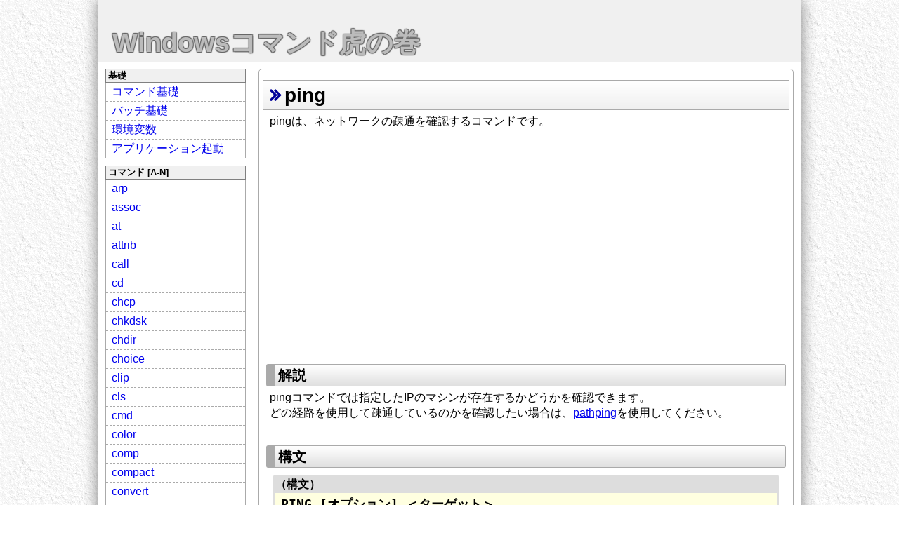

--- FILE ---
content_type: text/html
request_url: https://windows.command-ref.com/cmd-ping.html
body_size: 11802
content:
<!DOCTYPE html>
<html lang="ja">
<head>
<meta charset="utf-8">
<meta name="viewport" content="width=device-width, initial-scale=1.0">
<link rel="icon" href="image/icon.png" />
<link rel="stylesheet" href="//command-ref.com/command-ref.css">
<link href="//maxcdn.bootstrapcdn.com/font-awesome/4.7.0/css/font-awesome.min.css" rel="stylesheet" integrity="sha384-wvfXpqpZZVQGK6TAh5PVlGOfQNHSoD2xbE+QkPxCAFlNEevoEH3Sl0sibVcOQVnN" crossorigin="anonymous">
<script src="//code.jquery.com/jquery-3.2.1.min.js"></script>
<script src="//command-ref.com/scrolltopcontrol.js"></script>
<script src="//command-ref.com/command-ref.js"></script>

<title>ping - Windowsコマンド虎の巻</title>
</head>
<body>
<div id="main">
<header><a href="/">Windowsコマンド虎の巻</a></header>

<div id="cont">
<nav>
<dl>
<dt>基礎</dt>
<dd>
<ul>
<li><a href="basic-cmd.html">コマンド基礎</a></li>
<li><a href="basic-batch.html">バッチ基礎</a></li>
<li><a href="basic-env.html">環境変数</a></li>
<li><a href="basic-application.html">アプリケーション起動</a></li>
</ul>
</dd>
</dl>

<dl>
<dt>コマンド [A-N]</dt>
<dd>
<ul>
<li><a href="cmd-arp.html">arp</a></li>
<li><a href="cmd-assoc.html">assoc</a></li>
<li><a href="cmd-at.html">at</a></li>
<li><a href="cmd-attrib.html">attrib</a></li>
<li><a href="cmd-call.html">call</a></li>
<li><a href="cmd-cd.html">cd</a></li>
<li><a href="cmd-chcp.html">chcp</a></li>
<li><a href="cmd-chkdsk.html">chkdsk</a></li>
<li><a href="cmd-cd.html">chdir</a></li>
<li><a href="cmd-choice.html">choice</a></li>
<li><a href="cmd-clip.html">clip</a></li>
<li><a href="cmd-cls.html">cls</a></li>
<li><a href="cmd-cmd.html">cmd</a></li>
<li><a href="cmd-color.html">color</a></li>
<li><a href="cmd-comp.html">comp</a></li>
<li><a href="cmd-compact.html">compact</a></li>
<li><a href="cmd-convert.html">convert</a></li>
<li><a href="cmd-copy.html">copy</a></li>
<li><a href="cmd-cscript.html">cscript</a></li>
<li><a href="cmd-curl.html">curl</a></li>
<li><a href="cmd-date.html">date</a></li>
<li><a href="cmd-del.html">del</a></li>
<li><a href="cmd-dir.html">dir</a></li>
<li><a href="cmd-doskey.html">doskey</a></li>
<li><a href="cmd-echo.html">echo</a></li>
<li><a href="cmd-endlocal.html">endlocal</a></li>
<li><a href="cmd-eventcreate.html">eventcreate</a></li>
<li><a href="cmd-expand.html">expand</a></li>
<li><a href="cmd-del.html">erase</a></li>
<li><a href="cmd-exit.html">exit</a></li>
<li><a href="cmd-fc.html">fc</a></li>
<li><a href="cmd-find.html">find</a></li>
<li><a href="cmd-findstr.html">findstr</a></li>
<li><a href="cmd-for.html">for</a></li>
<li><a href="cmd-forfiles.html">forfiles</a></li>
<li><a href="cmd-format.html">format</a></li>
<li><a href="cmd-fsutil.html">fsutil *</a></li>
<li><a href="cmd-ftp.html">ftp</a></li>
<li><a href="cmd-ftype.html">ftype</a></li>
<li><a href="cmd-getmac.html">getmac</a></li>
<li><a href="cmd-goto.html">goto</a></li>
<li><a href="cmd-gpresult.html">gpresult</a></li>
<li><a href="cmd-gpupdate.html">gpupdate</a></li>
<li><a href="cmd-help.html">help</a></li>
<li><a href="cmd-hostname.html">hostname</a></li>
<li><a href="cmd-if.html">if</a></li>
<li><a href="cmd-ipconfig.html">ipconfig</a></li>
<li><a href="cmd-label.html">label</a></li>
<li><a href="cmd-makecab.html">makecab</a></li>
<li><a href="cmd-md.html">md</a></li>
<li><a href="cmd-md.html">mkdir</a></li>
<li><a href="cmd-mklink.html">mklink</a></li>
<li><a href="cmd-more.html">more</a></li>
<li><a href="cmd-move.html">move</a></li>
<li><a href="cmd-nbtstat.html">nbtstat</a></li>
<li><a href="cmd-net.html">net *</a></li>
<li><a href="cmd-netsh.html">netsh *</a></li>
<li><a href="cmd-netstat.html">netstat</a></li>
<li><a href="cmd-nslookup.html">nslookup</a></li>
</ul>
</dd>
</dl>

<dl>
<dt>コマンド [O-Z]</dt>
<dd>
<ul>
<li><a href="cmd-openfiles.html">openfiles *</a></li>
<li><a href="cmd-path.html">path</a></li>
<li><a href="cmd-pathping.html">pathping</a></li>
<li><a href="cmd-pause.html">pause</a></li>
<li><a href="cmd-ping.html">ping</a></li>
<li><a href="cmd-popd.html">popd</a></li>
<li><a href="cmd-powercfg.html">powercfg</a></li>
<li><a href="cmd-prompt.html">prompt</a></li>
<li><a href="cmd-pushd.html">pushd</a></li>
<li><a href="cmd-rd.html">rd</a></li>
<li><a href="cmd-reg.html">reg *</a></li>
<li><a href="cmd-rem.html">rem</a></li>
<li><a href="cmd-ren.html">ren</a></li>
<li><a href="cmd-ren.html">rename</a></li>
<li><a href="cmd-replace.html">replace</a></li>
<li><a href="cmd-rd.html">rmdir</a></li>
<li><a href="cmd-robocopy.html">robocopy</a></li>
<li><a href="cmd-route.html">route</a></li>
<li><a href="cmd-runas.html">runas</a></li>
<li><a href="cmd-sc.html">sc *</a></li>
<li><a href="cmd-schtasks.html">schtasks *</a></li>
<li><a href="cmd-set.html">set</a></li>
<li><a href="cmd-setx.html">setx</a></li>
<li><a href="cmd-setlocal.html">setlocal</a></li>
<li><a href="cmd-shift.html">shift</a></li>
<li><a href="cmd-shutdown.html">shutdown</a></li>
<li><a href="cmd-sort.html">sort</a></li>
<li><a href="cmd-start.html">start</a></li>
<li><a href="cmd-subst.html">subst</a></li>
<li><a href="cmd-systeminfo.html">systeminfo</a></li>
<li><a href="cmd-taskkill.html">taskkill</a></li>
<li><a href="cmd-tasklist.html">tasklist</a></li>
<li><a href="cmd-time.html">time</a></li>
<li><a href="cmd-timeout.html">timeout</a></li>
<li><a href="cmd-title.html">title</a></li>
<li><a href="cmd-tracert.html">tracert</a></li>
<li><a href="cmd-tree.html">tree</a></li>
<li><a href="cmd-type.html">type</a></li>
<li><a href="cmd-ver.html">ver</a></li>
<li><a href="cmd-vol.html">vol</a></li>
<li><a href="cmd-where.html">where</a></li>
<li><a href="cmd-whoami.html">whoami</a></li>
<li><a href="cmd-xcopy.html">xcopy</a></li>
</ul>
</dd>
</dl>
<p>*：サブコマンドあり</p>

<div class="bs">
<a href="https://hb.afl.rakuten.co.jp/hsc/0e9a2dbf.3b2a3733.153b1398.cb94b433/?link_type=pict&ut=eyJwYWdlIjoic2hvcCIsInR5cGUiOiJwaWN0IiwiY29sIjowLCJjYXQiOiI1OCIsImJhbiI6IjYzNDAwOSJ9" target="_blank" rel="nofollow" style="word-wrap:break-word;"  ><img src="https://hbb.afl.rakuten.co.jp/hsb/0e9a2dbf.3b2a3733.153b1398.cb94b433/?me_id=1&me_adv_id=634009&t=pict" style="margin:2px" alt="" title=""></a>
</div>
</nav>

<article>
<h1>ping</h1>
<p>pingは、ネットワークの疎通を確認するコマンドです。</p>
<div class="bt">
<script async src="//pagead2.googlesyndication.com/pagead/js/adsbygoogle.js"></script>
<!-- responsive -->
<ins class="adsbygoogle"
     style="display:block"
     data-ad-client="ca-pub-3640011040860932"
     data-ad-slot="8316354550"
     data-ad-format="auto"></ins>
<script>
(adsbygoogle = window.adsbygoogle || []).push({});
</script>
</div>


<h2>解説</h2>
<p>pingコマンドでは指定したIPのマシンが存在するかどうかを確認できます。<br>
どの経路を使用して疎通しているのかを確認したい場合は、<a href="cmd-pathping.html">pathping</a>を使用してください。</p>

<h2>構文</h2>
<dl class="syntax">
<dt>（構文）</dt>
<dd>PING [オプション] ＜ターゲット＞</dd>
</dl>

<table class="option">
<caption>【オプション】</caption>
<tr><th>オプション</th><th>説明</th></tr>
<tr><td>-t</td><td>中断（[Ctrl]+[c]）するまでpingを送り続ける</td></tr>
<tr><td>-n 回数</td><td>指定した回数pingを送る</td></tr>
<tr><td>-a</td><td>アドレスをホスト名に変換して表示する</td></tr>
<tr><td>-w ミリ秒</td><td>応答のタイムアウト時間を指定する（ミリ秒）</td></tr>
<tr><td>-l サイズ</td><td>送信バッファーのサイズを指定する</td></tr>
<tr><td>-4</td><td>IPv4の使用を強制する</td></tr>
<tr><td>-6</td><td>IPv6の使用を強制する</td></tr>
<tr><td>-?</td><td>コマンドのヘルプを表示する</td></tr>
</table>

<h2>サンプル</h2>
<h3>IP「999.999.999.999」へ疎通確認を行う</h3>
<div class="cmd">C:&yen;&gt;ping 999.999.999.999

999.999.999.999 に ping を送信しています 32 バイトのデータ:
999.999.999.999 からの応答: バイト数 =32 時間 =3ms TTL=128
999.999.999.999 からの応答: バイト数 =32 時間 =3ms TTL=128
999.999.999.999 からの応答: バイト数 =32 時間 &lt;1ms TTL=128
999.999.999.999 からの応答: バイト数 =32 時間 =1ms TTL=128

999.999.999.999 の ping 統計:
    パケット数: 送信 = 4、受信 = 4、損失 = 0 (0% の損失)、
ラウンド トリップの概算時間 (ミリ秒):
    最小 = 0ms、最大 = 3ms、平均 = 1ms
</div>
<p class="caution">上記のように表示されれば疎通できています。</p>

<h3>IP「999.999.999.999」へ２回疎通確認を行う</h3>
<div class="cmd">C:&yen;&gt;ping -n 2 999.999.999.999

999.999.999.999 に ping を送信しています 32 バイトのデータ:
999.999.999.999 からの応答: バイト数 =32 時間 =3ms TTL=128
999.999.999.999 からの応答: バイト数 =32 時間 &lt;1ms TTL=128

999.999.999.999 の ping 統計:
    パケット数: 送信 = 2、受信 = 2、損失 = 0 (0% の損失)、
ラウンド トリップの概算時間 (ミリ秒):
    最小 = 0ms、最大 = 3ms、平均 = 1ms
</div>

<h3>IP「999.999.999.999」へ中止するまでpingを送信する</h3>
<div class="cmd">ping -t 999.999.999.999
</div>
<p class="caution">中止するには、[Ctrl] + [c]を押します。</p>

<h3>IP「999.999.999.999」へ256バイトのpingを送信する</h3>
<div class="cmd">ping -l 256 999.999.999.999
</div>
<p class="caution">デフォルトは32バイトです。</p>

<h2>備考</h2>
<ul>
<li>デフォルトの送信回数は４回です。</li>
<li>指定したIPのマシンがpingを返さない設定をしている場合はpingは返りません。</li>
</ul>

<h2>関連項目</h2>
<ul>
<li><a href="cmd-pathping.html">pathping</a>：ネットワークの経路を調べる</li>
<li><a href="cmd-tracert.html">tracert</a>：ネットワークの経路を調べる</li>
</ul>
<br>

<div class="bb">
<script async src="https://pagead2.googlesyndication.com/pagead/js/adsbygoogle.js"></script>
<ins class="adsbygoogle"
     style="display:block"
     data-ad-format="autorelaxed"
     data-ad-client="ca-pub-3640011040860932"
     data-ad-slot="3529164785"></ins>
<script>
     (adsbygoogle = window.adsbygoogle || []).push({});
</script>
</div>
<div class="bbtn"><a href="/" class="square_btn"><i class="fa fa-caret-right"></i> HOMEへ</a>　<a href="#top" class="square_btn"><i class="fa fa-caret-right"></i> TOPへ</a></div>
<div class="sns">
<a href="https://twitter.com/share?ref_src=twsrc%5Etfw" class="twitter-share-button" data-show-count="false">Tweet</a><script async src="https://platform.twitter.com/widgets.js"></script>
<a href="http://b.hatena.ne.jp/entry/" class="hatena-bookmark-button" data-hatena-bookmark-layout="basic-label-counter" data-hatena-bookmark-lang="ja" title="このエントリーをはてなブックマークに追加"><img src="https://b.st-hatena.com/images/entry-button/button-only@2x.png" alt="このエントリーをはてなブックマークに追加" width="20" height="20" style="border: none;" /></a><script src="https://b.st-hatena.com/js/bookmark_button.js" async="async"></script>
<iframe src="https://www.facebook.com/plugins/share_button.php?href=https%3A%2F%2Fwindows.command-ref.com%2F&layout=button_count&size=small&mobile_iframe=true&width=72&height=20&appId" width="72" height="20" style="border:none;overflow:hidden" scrolling="no" frameborder="0" allowTransparency="true" allow="encrypted-media"></iframe>
</div>
</article>
</div>
<footer>Copyright &copy;2018-2026 Windowsコマンド虎の巻 All Rights Reserved.</footer>
</div>
</body>
</html>



--- FILE ---
content_type: text/html; charset=utf-8
request_url: https://www.google.com/recaptcha/api2/aframe
body_size: 268
content:
<!DOCTYPE HTML><html><head><meta http-equiv="content-type" content="text/html; charset=UTF-8"></head><body><script nonce="-n2rHqIk6-1lMA9vVtTRMw">/** Anti-fraud and anti-abuse applications only. See google.com/recaptcha */ try{var clients={'sodar':'https://pagead2.googlesyndication.com/pagead/sodar?'};window.addEventListener("message",function(a){try{if(a.source===window.parent){var b=JSON.parse(a.data);var c=clients[b['id']];if(c){var d=document.createElement('img');d.src=c+b['params']+'&rc='+(localStorage.getItem("rc::a")?sessionStorage.getItem("rc::b"):"");window.document.body.appendChild(d);sessionStorage.setItem("rc::e",parseInt(sessionStorage.getItem("rc::e")||0)+1);localStorage.setItem("rc::h",'1768994057498');}}}catch(b){}});window.parent.postMessage("_grecaptcha_ready", "*");}catch(b){}</script></body></html>

--- FILE ---
content_type: text/css
request_url: https://command-ref.com/command-ref.css
body_size: 7342
content:
@charset "utf-8";

*{
	margin:0px;
	padding:0px;
	font-size:16px;
	line-height:1.4em;
	font-family: 'Hiragino Kaku Gothic ProN', 'ヒラギノ角ゴ ProN W3', Meiryo, メイリオ, Osaka, 'MS PGothic', arial, helvetica, sans-serif;
	/*color:#333333;  これを有効にするとbotoombuttonのアイコンが黒固定になる*/
}

/********** basic **********/
body{
	background:url('image/bg2.gif');
}

#main{
	width:1000px;
	margin:0px auto;
	border-left:1px solid #aaaaaa;
	border-right:1px solid #aaaaaa;
	box-shadow:0px 0px 20px #808080;
	background-color:#ffffff;
}

header{
	background-color:#f0f0f0;
	padding:35px 20px 0px;
}
header a{
	font-size:38px;
	text-decoration:none;
	color: #bbb;
	font-weight:bold;
	text-shadow: 1px 1px 1px #666,
	-1px 1px 1px #666,
	1px -1px 1px #666,
	-1px -1px 1px #666;
}

#cont{
	dxxisplay:flex;
	overflow: hidden;
}

nav{
	width:20%;
	margin:10px 5px 10px 10px;
	float:left;
}
nav ul{
	border:1px solid #aaaaaa;
	border-top:0px;
	list-style-type:none;
	margin-bottom:10px;
}
nav ul li{
	border-bottom:1px dashed #aaaaaa;
}
nav ul li:last-child{
	border-bottom:0px;
}
nav ul li a{
	text-decoration:none;
	/* padding-left:8px; */
	padding:2px 8px;
	display:block;
}
nav ul li a:hover{
	background-color:yellow;
}
nav dl dt{
	background-color:#f0f0f0;
	padding-left:3px;
	font-size:13px;
	font-weight:bold;
	border:1px solid #808080;
}

article{
	width:75%;
	border:1px solid #aaaaaa;
	margin:10px 10px 10px 5px;
	padding:5px;
	border-radius:5px;
	float:right;
}

footer{
	background-color:#f0f0f0;
	text-align:center;
	padding-top:5px;
	height:100px;
	font-size:12px;
}

/********** tag **********/
h1{
	border-top:2px solid #aaaaaa;
	border-bottom:2px solid #aaaaaa;
	background:linear-gradient(#ffffff, #f0f0f0);
	margin:10px 0px 0px;
	padding-left:10px;
	font-size:28px;
}
h1:before{
	font-family:FontAwesome;
	content:'\f101';
	padding-right:5px;
	color:#000099;
}
h2{
	border:1px solid #aaaaaa;
	border-left:12px solid #aaaaaa;
	border-radius:3px;
	background:linear-gradient(#ffffff, #e0e0e0);
	margin:35px 5px 0px;
	padding:1px 5px;
	font-size:20px;
}
h3{
	margin:20px 10px 0px;
	font-size:15px;
}
h3:before{
	font-family:FontAwesome;
	content:'\f138';
	padding-right:5px;
	color:#aa0000;
	font-size:18px;
}

img{
	max-width:100%;
}
p{
	margin:5px 10px 0px;
}
p.caution:before{
	padding-right:3px;
	content: url(image/caution.png);
	position: relative;
	top:2px;
}

p.caution{
	margin-left:25px;
	font-size:14px;
	color:#009900;
}

table{
	border-collapse:collapse;
	width:100%;
	max-width:650px;
	margin:10px 10px 0px;
}
th{
	border:1px solid #aaaaaa;
	background-color:#f0f0f0;
	padding-left:5px;
}
td{
	border:1px solid #aaaaaa;
	padding:2px 5px;
}
caption{
	font-size:14px;
}
pre{
	border:1px solid #aaaaaa;
	margin:10px 10px 0px;
	padding:5px;
}
article ul{
	margin:10px 20px 0px 35px;
}
article ol{
	margin:10px 20px 0px 25px;
	list-style-position: inside;
	padding:5px 10px;
}

article li{
}

dl.syntax{
	margin:10px 15px 0px;
	border:3px solid #dddddd;
	border-radius:3px;
}
dl.syntax dt{
	border-bottom:1px solid #dddddd;
	background-color:#dddddd;
	font-weight:bold;
}
dl.syntax dd{
	padding:5px 8px;
	white-space:pre;
	background-color:#ffffe0;
	font-size:18px;
	font-weight:bold;
	font-family:monospace;
	line-height:1.2em;
	overflow:auto;
}
div.syntax{
	margin:10px 15px 0px;
	padding:5px 8px;
	background-color:#ffffa0;
	border:1px dashed #808080;
	font-family:monospace;
	line-height:1.2em;
	font-size:18px;
	white-space:pre;
	overflow:auto;
}

.bt{
	margin:20px auto;
	text-align:center;
}

.bb{
	margin:40px auto 40px;
	text-align:center;
}

.bs{
	margin:30px auto;
	text-align:center;
}

div.panlist{
	padding:2px 3px;
}

div.cmd{
	margin:0px 15px 0px;
	padding:4px 5px;
	border:2px ridge #cccccc;
	white-space:pre;
	background-color:#000000;
	color:#eeeeee;
	font-family:"ＭＳ ゴシック", Consolas, 'Courier New', Courier, Monaco, monospace;
	line-height:1.1em;
	-webkit-text-size-adjust: 100%;
	overflow:auto;
}

div.cmdlet{
	margin:0px 15px 0px;
	padding:4px 5px;
	border:2px ridge #cccccc;
	white-space:pre;
	background-color:#012456;
	color:#eeeeee;
	font-family:"ＭＳ ゴシック", Consolas, 'Courier New', Courier, Monaco, monospace;
	line-height:1.1em;
	-webkit-text-size-adjust: 100%;
	overflow:auto;
}

div.file{
	margin:0px 15px 0px;
	padding:3px 5px;
	border:1px solid #808080;
	white-space:pre;
	background-color:#f0f0f0;
	color:#333333;
	font-family:monospace;
	line-height:1.1em;
	overflow:auto;
}

table.option{
	margin:10px auto 0px;
}
table.option td:nth-of-type(1){
	text-align:left;
	padding-left:10px;
	background-color:#f9f9f9;
	min-width:90px;
	width:20%;
}
table.option td:nth-of-type(2){
	width:80%;
}
p.common-param{
	max-width:650px;
	margin:3px auto;
}
p.common-param:before{
	font-family:FontAwesome;
	content:'\f06a';
	padding-right:5px;
	color:#6666aa;
	font-size:18px;
}

div.stringimage{
	width:500px;
	overflow:auto;
	background-color:#333333;
	color:#fafafa;
	white-space:pre;
	margin:10px auto;
	padding:5px;
}

.square_btn{
    position: relative;
    display: inline-block;
    font-weight: bold;
    padding: 0.5em 0.8em;
    text-decoration: none;
    color: #00BCD4;
    background: #ECECEC;
    transition: .4s;
	border-radius:3px;
  }
.square_btn:hover{
    background: #00bcd4;
    color: white;
}
.bbtn{
	text-align:right;
	padding-right:30px;
	margin-bottom:30px;
}

table.tab1{
	border-collapse:collapse;
	width:96%;
	max-width:700px;
	margin:10px 15px 0px;
}
table.tab1 th{
	border:1px solid #999999;
	background-color:#c0c0ff;
	padding-left:5px;
	text-align:left;
	font-size:14px;
}
table.tab1 td{
	border:1px solid #999999;
	padding-left:5px;
}
table.tab1 tr td:nth-of-type(1){background-color:#ddddff;}

.comm{
	color:#f0f000;
}

.box1{
	margin:10px 15px;
	padding:3px 5px;
	background-color:#fcefdc;
	border-left:5px #f0ad4e solid;
}

.sns{
	padding:10px;
}

.aliases{
	font-weight:bold;
}

.aliases span{
	border:1px solid #808080;
	background-color:#094;
	color:#fff;
	border-radius:5px;
	padding:0px 8px;
	margin-right:8px;
	font-size:14px;
	font-weight:normal;
}

@media screen and (max-width:750px)
{
	header{
		width:auto;
		padding-left:10px;
		padding-bottom:5px;
	}

	header a{
		font-size:22px;
	}

	#main{
		width:auto;
		padding:0px 10px;
	}

	nav{
		width:auto;
		float:none;
		margin:5px 0px;
	}

	nav ul li a{
		text-decoration:none;
		padding:10px;
		font-size:22px;
		display:block;
	}

	article{
		width:auto;
		float:none;
		margin:10px 0px 10px;
	}

	nav dl dt{
		padding:8px 25px;
		font-size:16px;
		background:#f0f0f0 url(image/045.gif) no-repeat;
		background-position:10px;
	}

	nav dl dd{
		display:none;
	}

	footer{
		font-size:9px;
	}

	.bs{
		display:none
	}

	table.option{
		width:93%;
		margin:10px auto 0px;
	}

	table.option td:nth-of-type(1){
		padding-left:5px;
	}

	div.syntax{
		margin:10px 10px 0px;
	}

	dl.syntax{
		margin:10px 10px 0px;
	}
	p.common-param{
		width:93%;
		margin:3px auto;
	}

}
